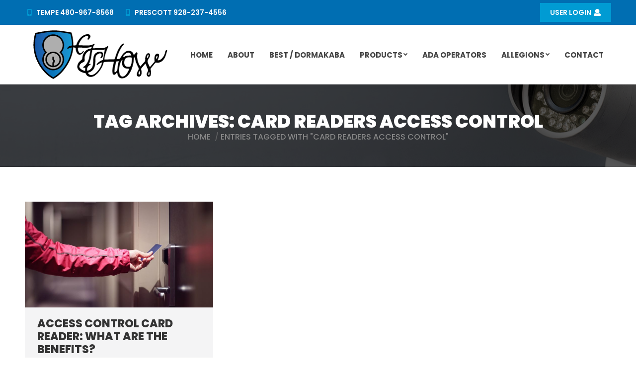

--- FILE ---
content_type: text/html; charset=UTF-8
request_url: https://cishowhardware.com/tag/card-readers-access-control/
body_size: 51538
content:
<!DOCTYPE html>
<!--[if !(IE 6) | !(IE 7) | !(IE 8)  ]><!-->
<html lang="en-US" class="no-js">
<!--<![endif]-->
<head>
	<meta charset="UTF-8" />
		<meta name="viewport" content="width=device-width, initial-scale=1, maximum-scale=1, user-scalable=0">
		<meta name="theme-color" content="#1655a6"/>	<link rel="profile" href="https://gmpg.org/xfn/11" />
	        <script type="text/javascript">
            if (/Android|webOS|iPhone|iPad|iPod|BlackBerry|IEMobile|Opera Mini/i.test(navigator.userAgent)) {
                var originalAddEventListener = EventTarget.prototype.addEventListener,
                    oldWidth = window.innerWidth;

                EventTarget.prototype.addEventListener = function (eventName, eventHandler, useCapture) {
                    if (eventName === "resize") {
                        originalAddEventListener.call(this, eventName, function (event) {
                            if (oldWidth === window.innerWidth) {
                                return;
                            }
                            else if (oldWidth !== window.innerWidth) {
                                oldWidth = window.innerWidth;
                            }
                            if (eventHandler.handleEvent) {
                                eventHandler.handleEvent.call(this, event);
                            }
                            else {
                                eventHandler.call(this, event);
                            };
                        }, useCapture);
                    }
                    else {
                        originalAddEventListener.call(this, eventName, eventHandler, useCapture);
                    };
                };
            };
        </script>
		<meta name='robots' content='index, follow, max-video-preview:-1, max-snippet:-1, max-image-preview:large' />

	<!-- This site is optimized with the Yoast SEO plugin v19.6.1 - https://yoast.com/wordpress/plugins/seo/ -->
	<title>Card Readers Access Control Archives - C&amp;I Show Security Systems, Inc</title>
	<link rel="canonical" href="https://cishowhardware.com/tag/card-readers-access-control/" />
	<meta property="og:locale" content="en_US" />
	<meta property="og:type" content="article" />
	<meta property="og:title" content="Card Readers Access Control Archives - C&amp;I Show Security Systems, Inc" />
	<meta property="og:url" content="https://cishowhardware.com/tag/card-readers-access-control/" />
	<meta property="og:site_name" content="C&amp;I Show Security Systems, Inc" />
	<meta name="twitter:card" content="summary" />
	<script type="application/ld+json" class="yoast-schema-graph">{"@context":"https://schema.org","@graph":[{"@type":"CollectionPage","@id":"https://cishowhardware.com/tag/card-readers-access-control/","url":"https://cishowhardware.com/tag/card-readers-access-control/","name":"Card Readers Access Control Archives - C&amp;I Show Security Systems, Inc","isPartOf":{"@id":"https://cishowhardware.com/#website"},"primaryImageOfPage":{"@id":"https://cishowhardware.com/tag/card-readers-access-control/#primaryimage"},"image":{"@id":"https://cishowhardware.com/tag/card-readers-access-control/#primaryimage"},"thumbnailUrl":"https://cishowhardware.com/wp-content/uploads/2021/07/access-control-card-reader-750x422-1.jpeg","breadcrumb":{"@id":"https://cishowhardware.com/tag/card-readers-access-control/#breadcrumb"},"inLanguage":"en-US"},{"@type":"ImageObject","inLanguage":"en-US","@id":"https://cishowhardware.com/tag/card-readers-access-control/#primaryimage","url":"https://cishowhardware.com/wp-content/uploads/2021/07/access-control-card-reader-750x422-1.jpeg","contentUrl":"https://cishowhardware.com/wp-content/uploads/2021/07/access-control-card-reader-750x422-1.jpeg","width":750,"height":422,"caption":"Access Control System Benefits"},{"@type":"BreadcrumbList","@id":"https://cishowhardware.com/tag/card-readers-access-control/#breadcrumb","itemListElement":[{"@type":"ListItem","position":1,"name":"Home","item":"https://cishowhardware.com/"},{"@type":"ListItem","position":2,"name":"Card Readers Access Control"}]},{"@type":"WebSite","@id":"https://cishowhardware.com/#website","url":"https://cishowhardware.com/","name":"C&amp;I Show Security Systems, Inc","description":"","potentialAction":[{"@type":"SearchAction","target":{"@type":"EntryPoint","urlTemplate":"https://cishowhardware.com/?s={search_term_string}"},"query-input":"required name=search_term_string"}],"inLanguage":"en-US"}]}</script>
	<!-- / Yoast SEO plugin. -->


<link rel='dns-prefetch' href='//maps.googleapis.com' />
<link rel='dns-prefetch' href='//fonts.googleapis.com' />
<link rel="alternate" type="application/rss+xml" title="C&amp;I Show Security Systems, Inc &raquo; Feed" href="https://cishowhardware.com/feed/" />
<link rel="alternate" type="application/rss+xml" title="C&amp;I Show Security Systems, Inc &raquo; Comments Feed" href="https://cishowhardware.com/comments/feed/" />
<link rel="alternate" type="application/rss+xml" title="C&amp;I Show Security Systems, Inc &raquo; Card Readers Access Control Tag Feed" href="https://cishowhardware.com/tag/card-readers-access-control/feed/" />
<script type="text/javascript">
window._wpemojiSettings = {"baseUrl":"https:\/\/s.w.org\/images\/core\/emoji\/14.0.0\/72x72\/","ext":".png","svgUrl":"https:\/\/s.w.org\/images\/core\/emoji\/14.0.0\/svg\/","svgExt":".svg","source":{"concatemoji":"https:\/\/cishowhardware.com\/wp-includes\/js\/wp-emoji-release.min.js?ver=6.2.8"}};
/*! This file is auto-generated */
!function(e,a,t){var n,r,o,i=a.createElement("canvas"),p=i.getContext&&i.getContext("2d");function s(e,t){p.clearRect(0,0,i.width,i.height),p.fillText(e,0,0);e=i.toDataURL();return p.clearRect(0,0,i.width,i.height),p.fillText(t,0,0),e===i.toDataURL()}function c(e){var t=a.createElement("script");t.src=e,t.defer=t.type="text/javascript",a.getElementsByTagName("head")[0].appendChild(t)}for(o=Array("flag","emoji"),t.supports={everything:!0,everythingExceptFlag:!0},r=0;r<o.length;r++)t.supports[o[r]]=function(e){if(p&&p.fillText)switch(p.textBaseline="top",p.font="600 32px Arial",e){case"flag":return s("\ud83c\udff3\ufe0f\u200d\u26a7\ufe0f","\ud83c\udff3\ufe0f\u200b\u26a7\ufe0f")?!1:!s("\ud83c\uddfa\ud83c\uddf3","\ud83c\uddfa\u200b\ud83c\uddf3")&&!s("\ud83c\udff4\udb40\udc67\udb40\udc62\udb40\udc65\udb40\udc6e\udb40\udc67\udb40\udc7f","\ud83c\udff4\u200b\udb40\udc67\u200b\udb40\udc62\u200b\udb40\udc65\u200b\udb40\udc6e\u200b\udb40\udc67\u200b\udb40\udc7f");case"emoji":return!s("\ud83e\udef1\ud83c\udffb\u200d\ud83e\udef2\ud83c\udfff","\ud83e\udef1\ud83c\udffb\u200b\ud83e\udef2\ud83c\udfff")}return!1}(o[r]),t.supports.everything=t.supports.everything&&t.supports[o[r]],"flag"!==o[r]&&(t.supports.everythingExceptFlag=t.supports.everythingExceptFlag&&t.supports[o[r]]);t.supports.everythingExceptFlag=t.supports.everythingExceptFlag&&!t.supports.flag,t.DOMReady=!1,t.readyCallback=function(){t.DOMReady=!0},t.supports.everything||(n=function(){t.readyCallback()},a.addEventListener?(a.addEventListener("DOMContentLoaded",n,!1),e.addEventListener("load",n,!1)):(e.attachEvent("onload",n),a.attachEvent("onreadystatechange",function(){"complete"===a.readyState&&t.readyCallback()})),(e=t.source||{}).concatemoji?c(e.concatemoji):e.wpemoji&&e.twemoji&&(c(e.twemoji),c(e.wpemoji)))}(window,document,window._wpemojiSettings);
</script>
<style type="text/css">
img.wp-smiley,
img.emoji {
	display: inline !important;
	border: none !important;
	box-shadow: none !important;
	height: 1em !important;
	width: 1em !important;
	margin: 0 0.07em !important;
	vertical-align: -0.1em !important;
	background: none !important;
	padding: 0 !important;
}
</style>
	<link rel='stylesheet' id='the7-icomoon-fontawesome-16x16-css' href='https://cishowhardware.com/wp-content/uploads/smile_fonts/icomoon-fontawesome-16x16/icomoon-fontawesome-16x16.css?ver=6.2.8' type='text/css' media='all' />
<link rel='stylesheet' id='tablepress-default-css' href='https://cishowhardware.com/wp-content/plugins/tablepress/css/default.min.css?ver=1.14' type='text/css' media='all' />
<link rel='stylesheet' id='js_composer_front-css' href='https://cishowhardware.com/wp-content/plugins/js_composer/assets/css/js_composer.min.css?ver=6.8.0' type='text/css' media='all' />
<link rel='stylesheet' id='dt-web-fonts-css' href='https://fonts.googleapis.com/css?family=Roboto:400,600,700%7CPoppins:400,400italic,500,600,700,800,900%7CRoboto+Condensed:400,600,700%7COpen+Sans:400,600,700' type='text/css' media='all' />
<link rel='stylesheet' id='dt-main-css' href='https://cishowhardware.com/wp-content/themes/dt-the7/css/main.min.css?ver=10.3.0' type='text/css' media='all' />
<style id='dt-main-inline-css' type='text/css'>
body #load {
  display: block;
  height: 100%;
  overflow: hidden;
  position: fixed;
  width: 100%;
  z-index: 9901;
  opacity: 1;
  visibility: visible;
  transition: all .35s ease-out;
}
.load-wrap {
  width: 100%;
  height: 100%;
  background-position: center center;
  background-repeat: no-repeat;
  text-align: center;
  display: -ms-flexbox;
  display: -ms-flex;
  display: flex;
  -ms-align-items: center;
  -ms-flex-align: center;
  align-items: center;
  -ms-flex-flow: column wrap;
  flex-flow: column wrap;
  -ms-flex-pack: center;
  -ms-justify-content: center;
  justify-content: center;
}
.load-wrap > svg {
  position: absolute;
  top: 50%;
  left: 50%;
  transform: translate(-50%,-50%);
}
#load {
  background: var(--the7-elementor-beautiful-loading-bg,#ffffff);
  --the7-beautiful-spinner-color2: var(--the7-beautiful-spinner-color,#000000);
}

</style>
<link rel='stylesheet' id='the7-font-css' href='https://cishowhardware.com/wp-content/themes/dt-the7/fonts/icomoon-the7-font/icomoon-the7-font.min.css?ver=10.3.0' type='text/css' media='all' />
<link rel='stylesheet' id='the7-awesome-fonts-css' href='https://cishowhardware.com/wp-content/themes/dt-the7/fonts/FontAwesome/css/all.min.css?ver=10.3.0' type='text/css' media='all' />
<link rel='stylesheet' id='the7-custom-scrollbar-css' href='https://cishowhardware.com/wp-content/themes/dt-the7/lib/custom-scrollbar/custom-scrollbar.min.css?ver=10.3.0' type='text/css' media='all' />
<link rel='stylesheet' id='the7-wpbakery-css' href='https://cishowhardware.com/wp-content/themes/dt-the7/css/wpbakery.min.css?ver=10.3.0' type='text/css' media='all' />
<link rel='stylesheet' id='the7-core-css' href='https://cishowhardware.com/wp-content/plugins/dt-the7-core/assets/css/post-type.min.css?ver=2.5.8' type='text/css' media='all' />
<link rel='stylesheet' id='the7-css-vars-css' href='https://cishowhardware.com/wp-content/uploads/the7-css/css-vars.css?ver=f3431f86ad96' type='text/css' media='all' />
<link rel='stylesheet' id='dt-custom-css' href='https://cishowhardware.com/wp-content/uploads/the7-css/custom.css?ver=f3431f86ad96' type='text/css' media='all' />
<link rel='stylesheet' id='dt-media-css' href='https://cishowhardware.com/wp-content/uploads/the7-css/media.css?ver=f3431f86ad96' type='text/css' media='all' />
<link rel='stylesheet' id='the7-mega-menu-css' href='https://cishowhardware.com/wp-content/uploads/the7-css/mega-menu.css?ver=f3431f86ad96' type='text/css' media='all' />
<link rel='stylesheet' id='the7-elements-albums-portfolio-css' href='https://cishowhardware.com/wp-content/uploads/the7-css/the7-elements-albums-portfolio.css?ver=f3431f86ad96' type='text/css' media='all' />
<link rel='stylesheet' id='the7-elements-css' href='https://cishowhardware.com/wp-content/uploads/the7-css/post-type-dynamic.css?ver=f3431f86ad96' type='text/css' media='all' />
<link rel='stylesheet' id='style-css' href='https://cishowhardware.com/wp-content/themes/dt-the7/style.css?ver=10.3.0' type='text/css' media='all' />
<link rel='stylesheet' id='ultimate-vc-addons-style-min-css' href='https://cishowhardware.com/wp-content/plugins/Ultimate_VC_Addons/assets/min-css/ultimate.min.css?ver=3.19.11' type='text/css' media='all' />
<link rel='stylesheet' id='ultimate-vc-addons-icons-css' href='https://cishowhardware.com/wp-content/plugins/Ultimate_VC_Addons/assets/css/icons.css?ver=3.19.11' type='text/css' media='all' />
<link rel='stylesheet' id='ultimate-vc-addons-vidcons-css' href='https://cishowhardware.com/wp-content/plugins/Ultimate_VC_Addons/assets/fonts/vidcons.css?ver=3.19.11' type='text/css' media='all' />
<link rel='stylesheet' id='ultimate-vc-addons-selected-google-fonts-style-css' href='https://fonts.googleapis.com/css?family=Raleway:normal,700|Open+Sans:normal,700&#038;subset=latin-ext,latin,cyrillic,greek-ext,greek,cyrillic-ext,vietnamese' type='text/css' media='all' />
<script type='text/javascript' src='https://cishowhardware.com/wp-includes/js/jquery/jquery.min.js?ver=3.6.4' id='jquery-core-js'></script>
<script type='text/javascript' src='https://cishowhardware.com/wp-includes/js/jquery/jquery-migrate.min.js?ver=3.4.0' id='jquery-migrate-js'></script>
<script type='text/javascript' id='dt-above-fold-js-extra'>
/* <![CDATA[ */
var dtLocal = {"themeUrl":"https:\/\/cishowhardware.com\/wp-content\/themes\/dt-the7","passText":"To view this protected post, enter the password below:","moreButtonText":{"loading":"Loading...","loadMore":"Load more"},"postID":"7153","ajaxurl":"https:\/\/cishowhardware.com\/wp-admin\/admin-ajax.php","REST":{"baseUrl":"https:\/\/cishowhardware.com\/wp-json\/the7\/v1","endpoints":{"sendMail":"\/send-mail"}},"contactMessages":{"required":"One or more fields have an error. Please check and try again.","terms":"Please accept the privacy policy.","fillTheCaptchaError":"Please, fill the captcha."},"captchaSiteKey":"","ajaxNonce":"01ace6eebb","pageData":{"type":"archive","template":"archive","layout":"masonry"},"themeSettings":{"smoothScroll":"off","lazyLoading":false,"accentColor":{"mode":"gradient","color":"#1655a6"},"desktopHeader":{"height":120},"ToggleCaptionEnabled":"disabled","ToggleCaption":"Navigation","floatingHeader":{"showAfter":160,"showMenu":true,"height":120,"logo":{"showLogo":true,"html":"<img class=\" preload-me\" src=\"https:\/\/cishowhardware.com\/wp-content\/uploads\/2022\/02\/ci-show-logo-300px.png\" srcset=\"https:\/\/cishowhardware.com\/wp-content\/uploads\/2022\/02\/ci-show-logo-300px.png 300w, https:\/\/cishowhardware.com\/wp-content\/uploads\/2022\/02\/ci-show-logo-600px.png 600w\" width=\"300\" height=\"102\"   sizes=\"300px\" alt=\"C&amp;I Show Security Systems, Inc\" \/>","url":"https:\/\/cishowhardware.com\/"}},"topLine":{"floatingTopLine":{"logo":{"showLogo":false,"html":""}}},"mobileHeader":{"firstSwitchPoint":1130,"secondSwitchPoint":778,"firstSwitchPointHeight":70,"secondSwitchPointHeight":70,"mobileToggleCaptionEnabled":"disabled","mobileToggleCaption":"Menu"},"stickyMobileHeaderFirstSwitch":{"logo":{"html":"<img class=\" preload-me\" src=\"https:\/\/cishowhardware.com\/wp-content\/uploads\/2022\/02\/ci-show-logo-300px.png\" srcset=\"https:\/\/cishowhardware.com\/wp-content\/uploads\/2022\/02\/ci-show-logo-300px.png 300w, https:\/\/cishowhardware.com\/wp-content\/uploads\/2022\/02\/ci-show-logo-600px.png 600w\" width=\"300\" height=\"102\"   sizes=\"300px\" alt=\"C&amp;I Show Security Systems, Inc\" \/>"}},"stickyMobileHeaderSecondSwitch":{"logo":{"html":"<img class=\" preload-me\" src=\"https:\/\/cishowhardware.com\/wp-content\/uploads\/2022\/02\/ci-show-logo-300px.png\" srcset=\"https:\/\/cishowhardware.com\/wp-content\/uploads\/2022\/02\/ci-show-logo-300px.png 300w, https:\/\/cishowhardware.com\/wp-content\/uploads\/2022\/02\/ci-show-logo-600px.png 600w\" width=\"300\" height=\"102\"   sizes=\"300px\" alt=\"C&amp;I Show Security Systems, Inc\" \/>"}},"content":{"textColor":"#8b8d94","headerColor":"#333333"},"sidebar":{"switchPoint":990},"boxedWidth":"1280px","stripes":{"stripe1":{"textColor":"#4d4f51","headerColor":"#4d4f51"},"stripe2":{"textColor":"#ffffff","headerColor":"#ffffff"},"stripe3":{"textColor":"#ffffff","headerColor":"#ffffff"}}},"VCMobileScreenWidth":"778"};
var dtShare = {"shareButtonText":{"facebook":"Share on Facebook","twitter":"Tweet","pinterest":"Pin it","linkedin":"Share on Linkedin","whatsapp":"Share on Whatsapp"},"overlayOpacity":"85"};
/* ]]> */
</script>
<script type='text/javascript' src='https://cishowhardware.com/wp-content/themes/dt-the7/js/above-the-fold.min.js?ver=10.3.0' id='dt-above-fold-js'></script>
<script type='text/javascript' src='https://cishowhardware.com/wp-content/plugins/Ultimate_VC_Addons/assets/min-js/modernizr-custom.min.js?ver=3.19.11' id='ultimate-vc-addons-modernizr-js'></script>
<script type='text/javascript' src='https://cishowhardware.com/wp-content/plugins/Ultimate_VC_Addons/assets/min-js/jquery-ui.min.js?ver=3.19.11' id='jquery_ui-js'></script>
<script type='text/javascript' src='https://maps.googleapis.com/maps/api/js' id='ultimate-vc-addons-googleapis-js'></script>
<script type='text/javascript' src='https://cishowhardware.com/wp-includes/js/jquery/ui/core.min.js?ver=1.13.2' id='jquery-ui-core-js'></script>
<script type='text/javascript' src='https://cishowhardware.com/wp-includes/js/jquery/ui/mouse.min.js?ver=1.13.2' id='jquery-ui-mouse-js'></script>
<script type='text/javascript' src='https://cishowhardware.com/wp-includes/js/jquery/ui/slider.min.js?ver=1.13.2' id='jquery-ui-slider-js'></script>
<script type='text/javascript' src='https://cishowhardware.com/wp-content/plugins/Ultimate_VC_Addons/assets/min-js/jquery-ui-labeledslider.min.js?ver=3.19.11' id='ultimate-vc-addons_range_tick-js'></script>
<script type='text/javascript' src='https://cishowhardware.com/wp-content/plugins/Ultimate_VC_Addons/assets/min-js/ultimate.min.js?ver=3.19.11' id='ultimate-vc-addons-script-js'></script>
<script type='text/javascript' src='https://cishowhardware.com/wp-content/plugins/Ultimate_VC_Addons/assets/min-js/modal-all.min.js?ver=3.19.11' id='ultimate-vc-addons-modal-all-js'></script>
<script type='text/javascript' src='https://cishowhardware.com/wp-content/plugins/Ultimate_VC_Addons/assets/min-js/jparallax.min.js?ver=3.19.11' id='ultimate-vc-addons-jquery.shake-js'></script>
<script type='text/javascript' src='https://cishowhardware.com/wp-content/plugins/Ultimate_VC_Addons/assets/min-js/vhparallax.min.js?ver=3.19.11' id='ultimate-vc-addons-jquery.vhparallax-js'></script>
<script type='text/javascript' src='https://cishowhardware.com/wp-content/plugins/Ultimate_VC_Addons/assets/min-js/ultimate_bg.min.js?ver=3.19.11' id='ultimate-vc-addons-row-bg-js'></script>
<script type='text/javascript' src='https://cishowhardware.com/wp-content/plugins/Ultimate_VC_Addons/assets/min-js/mb-YTPlayer.min.js?ver=3.19.11' id='ultimate-vc-addons-jquery.ytplayer-js'></script>
<link rel="https://api.w.org/" href="https://cishowhardware.com/wp-json/" /><link rel="alternate" type="application/json" href="https://cishowhardware.com/wp-json/wp/v2/tags/54" /><link rel="EditURI" type="application/rsd+xml" title="RSD" href="https://cishowhardware.com/xmlrpc.php?rsd" />
<link rel="wlwmanifest" type="application/wlwmanifest+xml" href="https://cishowhardware.com/wp-includes/wlwmanifest.xml" />
<meta name="generator" content="WordPress 6.2.8" />
<meta name="generator" content="Powered by WPBakery Page Builder - drag and drop page builder for WordPress."/>
<meta name="generator" content="Powered by Slider Revolution 6.5.12 - responsive, Mobile-Friendly Slider Plugin for WordPress with comfortable drag and drop interface." />
<!-- Global site tag (gtag.js) - Google Analytics -->
<script async src="https://www.googletagmanager.com/gtag/js?id=UA-20707204-43"></script>
<script>
  window.dataLayer = window.dataLayer || [];
  function gtag(){dataLayer.push(arguments);}
  gtag('js', new Date());

  gtag('config', 'UA-20707204-43');
</script><script type="text/javascript" id="the7-loader-script">
document.addEventListener("DOMContentLoaded", function(event) {
	var load = document.getElementById("load");
	if(!load.classList.contains('loader-removed')){
		var removeLoading = setTimeout(function() {
			load.className += " loader-removed";
		}, 300);
	}
});
</script>
		<link rel="icon" href="https://cishowhardware.com/wp-content/uploads/2022/02/ci-show-new-favicon-300px-150x150.png" sizes="32x32" />
<link rel="icon" href="https://cishowhardware.com/wp-content/uploads/2022/02/ci-show-new-favicon-300px.png" sizes="192x192" />
<link rel="apple-touch-icon" href="https://cishowhardware.com/wp-content/uploads/2022/02/ci-show-new-favicon-300px.png" />
<meta name="msapplication-TileImage" content="https://cishowhardware.com/wp-content/uploads/2022/02/ci-show-new-favicon-300px.png" />
<script>function setREVStartSize(e){
			//window.requestAnimationFrame(function() {
				window.RSIW = window.RSIW===undefined ? window.innerWidth : window.RSIW;
				window.RSIH = window.RSIH===undefined ? window.innerHeight : window.RSIH;
				try {
					var pw = document.getElementById(e.c).parentNode.offsetWidth,
						newh;
					pw = pw===0 || isNaN(pw) ? window.RSIW : pw;
					e.tabw = e.tabw===undefined ? 0 : parseInt(e.tabw);
					e.thumbw = e.thumbw===undefined ? 0 : parseInt(e.thumbw);
					e.tabh = e.tabh===undefined ? 0 : parseInt(e.tabh);
					e.thumbh = e.thumbh===undefined ? 0 : parseInt(e.thumbh);
					e.tabhide = e.tabhide===undefined ? 0 : parseInt(e.tabhide);
					e.thumbhide = e.thumbhide===undefined ? 0 : parseInt(e.thumbhide);
					e.mh = e.mh===undefined || e.mh=="" || e.mh==="auto" ? 0 : parseInt(e.mh,0);
					if(e.layout==="fullscreen" || e.l==="fullscreen")
						newh = Math.max(e.mh,window.RSIH);
					else{
						e.gw = Array.isArray(e.gw) ? e.gw : [e.gw];
						for (var i in e.rl) if (e.gw[i]===undefined || e.gw[i]===0) e.gw[i] = e.gw[i-1];
						e.gh = e.el===undefined || e.el==="" || (Array.isArray(e.el) && e.el.length==0)? e.gh : e.el;
						e.gh = Array.isArray(e.gh) ? e.gh : [e.gh];
						for (var i in e.rl) if (e.gh[i]===undefined || e.gh[i]===0) e.gh[i] = e.gh[i-1];
											
						var nl = new Array(e.rl.length),
							ix = 0,
							sl;
						e.tabw = e.tabhide>=pw ? 0 : e.tabw;
						e.thumbw = e.thumbhide>=pw ? 0 : e.thumbw;
						e.tabh = e.tabhide>=pw ? 0 : e.tabh;
						e.thumbh = e.thumbhide>=pw ? 0 : e.thumbh;
						for (var i in e.rl) nl[i] = e.rl[i]<window.RSIW ? 0 : e.rl[i];
						sl = nl[0];
						for (var i in nl) if (sl>nl[i] && nl[i]>0) { sl = nl[i]; ix=i;}
						var m = pw>(e.gw[ix]+e.tabw+e.thumbw) ? 1 : (pw-(e.tabw+e.thumbw)) / (e.gw[ix]);
						newh =  (e.gh[ix] * m) + (e.tabh + e.thumbh);
					}
					var el = document.getElementById(e.c);
					if (el!==null && el) el.style.height = newh+"px";
					el = document.getElementById(e.c+"_wrapper");
					if (el!==null && el) {
						el.style.height = newh+"px";
						el.style.display = "block";
					}
				} catch(e){
					console.log("Failure at Presize of Slider:" + e)
				}
			//});
		  };</script>
		<style type="text/css" id="wp-custom-css">
			#custom-effect:hover {
    transform: scale(1.05) !important;
    transition: transform 0.1s ease !important;
    cursor: hand !important;
}		</style>
		<noscript><style> .wpb_animate_when_almost_visible { opacity: 1; }</style></noscript></head>
<body id="the7-body" class="archive tag tag-card-readers-access-control tag-54 wp-embed-responsive the7-core-ver-2.5.8 layout-masonry description-under-image dt-responsive-on right-mobile-menu-close-icon ouside-menu-close-icon mobile-hamburger-close-bg-enable mobile-hamburger-close-bg-hover-enable  fade-medium-mobile-menu-close-icon fade-small-menu-close-icon accent-gradient srcset-enabled btn-flat custom-btn-color custom-btn-hover-color phantom-sticky phantom-shadow-decoration phantom-main-logo-on sticky-mobile-header top-header first-switch-logo-left first-switch-menu-right second-switch-logo-left second-switch-menu-right right-mobile-menu layzr-loading-on popup-message-style dt-fa-compatibility the7-ver-10.3.0 wpb-js-composer js-comp-ver-6.8.0 vc_responsive">

<!-- The7 10.3.0 -->
<div id="load" class="ring-loader">
	<div class="load-wrap">
<style type="text/css">
    .the7-spinner {
        width: 72px;
        height: 72px;
        position: relative;
    }
    .the7-spinner > div {
        border-radius: 50%;
        width: 9px;
        left: 0;
        box-sizing: border-box;
        display: block;
        position: absolute;
        border: 9px solid #fff;
        width: 72px;
        height: 72px;
    }
    .the7-spinner-ring-bg{
        opacity: 0.25;
    }
    div.the7-spinner-ring {
        animation: spinner-animation 0.8s cubic-bezier(1, 1, 1, 1) infinite;
        border-color:var(--the7-beautiful-spinner-color2) transparent transparent transparent;
    }

    @keyframes spinner-animation{
        from{
            transform: rotate(0deg);
        }
        to {
            transform: rotate(360deg);
        }
    }
</style>

<div class="the7-spinner">
    <div class="the7-spinner-ring-bg"></div>
    <div class="the7-spinner-ring"></div>
</div></div>
</div>
<div id="page" >
	<a class="skip-link screen-reader-text" href="#content">Skip to content</a>

<div class="masthead inline-header right widgets full-height surround shadow-decoration shadow-mobile-header-decoration medium-mobile-menu-icon mobile-menu-icon-bg-on mobile-menu-icon-hover-bg-on dt-parent-menu-clickable show-sub-menu-on-hover show-mobile-logo"  role="banner">

	<div class="top-bar top-bar-line-hide">
	<div class="top-bar-bg" ></div>
	<div class="left-widgets mini-widgets"><a href="tel:+14809678568" class="mini-contacts multipurpose_1 show-on-desktop near-logo-first-switch in-menu-second-switch"><i class="fa-fw icomoon-the7-font-the7-phone-01"></i>TEMPE 480-967-8568</a><a href="tel:+19282374556" class="mini-contacts multipurpose_2 show-on-desktop near-logo-first-switch in-menu-second-switch"><i class="fa-fw icomoon-the7-font-the7-phone-01"></i>PRESCOTT 928-237-4556</a></div><div class="right-widgets mini-widgets"><a href="https://cishowhardware.com/user-sign-in.htm" class="microwidget-btn mini-button header-elements-button-2 show-on-desktop near-logo-first-switch in-menu-second-switch microwidget-btn-bg-on microwidget-btn-hover-bg-on disable-animation-bg border-off hover-border-off btn-icon-align-right" ><span>USER LOGIN</span><i class="icomoon-fontawesome-16x16-user"></i></a></div></div>

	<header class="header-bar">

		<div class="branding">
	<div id="site-title" class="assistive-text">C&amp;I Show Security Systems, Inc</div>
	<div id="site-description" class="assistive-text"></div>
	<a class="same-logo" href="https://cishowhardware.com/"><img class=" preload-me" src="https://cishowhardware.com/wp-content/uploads/2022/02/ci-show-logo-300px.png" srcset="https://cishowhardware.com/wp-content/uploads/2022/02/ci-show-logo-300px.png 300w, https://cishowhardware.com/wp-content/uploads/2022/02/ci-show-logo-600px.png 600w" width="300" height="102"   sizes="300px" alt="C&amp;I Show Security Systems, Inc" /><img class="mobile-logo preload-me" src="https://cishowhardware.com/wp-content/uploads/2022/02/ci-show-logo-300px.png" srcset="https://cishowhardware.com/wp-content/uploads/2022/02/ci-show-logo-300px.png 300w, https://cishowhardware.com/wp-content/uploads/2022/02/ci-show-logo-600px.png 600w" width="300" height="102"   sizes="300px" alt="C&amp;I Show Security Systems, Inc" /></a></div>

		<ul id="primary-menu" class="main-nav bg-outline-decoration hover-bg-decoration active-bg-decoration level-arrows-on outside-item-remove-margin" role="menubar"><li class="menu-item menu-item-type-post_type menu-item-object-page menu-item-home menu-item-2271 first depth-0" role="presentation"><a href='https://cishowhardware.com/' data-level='1' role="menuitem"><span class="menu-item-text"><span class="menu-text">Home</span></span></a></li> <li class="menu-item menu-item-type-post_type menu-item-object-page menu-item-2483 depth-0" role="presentation"><a href='https://cishowhardware.com/about-us.htm' data-level='1' role="menuitem"><span class="menu-item-text"><span class="menu-text">About</span></span></a></li> <li class="menu-item menu-item-type-post_type menu-item-object-page menu-item-2567 depth-0" role="presentation"><a href='https://cishowhardware.com/best-stanley-phoenix.htm' data-level='1' role="menuitem"><span class="menu-item-text"><span class="menu-text">Best / DormaKaba</span></span></a></li> <li class="menu-item menu-item-type-post_type menu-item-object-page menu-item-has-children menu-item-3106 has-children depth-0" role="presentation"><a href='https://cishowhardware.com/commercial-products.htm' data-level='1' role="menuitem"><span class="menu-item-text"><span class="menu-text">Products</span></span></a><ul class="sub-nav hover-style-bg" role="menubar"><li class="menu-item menu-item-type-post_type menu-item-object-page menu-item-3126 first depth-1" role="presentation"><a href='https://cishowhardware.com/interchangeable-core-phoenix.htm' data-level='2' role="menuitem"><span class="menu-item-text"><span class="menu-text">Interchangeable Cores</span></span></a></li> <li class="menu-item menu-item-type-post_type menu-item-object-page menu-item-2934 depth-1" role="presentation"><a href='https://cishowhardware.com/commercial-keying-arizona.htm' data-level='2' role="menuitem"><span class="menu-item-text"><span class="menu-text">Schlage Keying</span></span></a></li> <li class="menu-item menu-item-type-post_type menu-item-object-page menu-item-3173 depth-1" role="presentation"><a href='https://cishowhardware.com/commercial-integrated-security-tempe.htm' data-level='2' role="menuitem"><span class="menu-item-text"><span class="menu-text">Integrated Security</span></span></a></li> <li class="menu-item menu-item-type-post_type menu-item-object-page menu-item-3215 depth-1" role="presentation"><a href='https://cishowhardware.com/arizona-commercial-doors-hardware.htm' data-level='2' role="menuitem"><span class="menu-item-text"><span class="menu-text">Doors &#038; Hardware</span></span></a></li> <li class="menu-item menu-item-type-post_type menu-item-object-page menu-item-2952 depth-1" role="presentation"><a href='https://cishowhardware.com/gsa-contract-holder-tempe.htm' data-level='2' role="menuitem"><span class="menu-item-text"><span class="menu-text">GSA Contract Holder</span></span></a></li> <li class="menu-item menu-item-type-post_type menu-item-object-page menu-item-2969 depth-1" role="presentation"><a href='https://cishowhardware.com/photo-gallery.htm' data-level='2' role="menuitem"><span class="menu-item-text"><span class="menu-text">Photo  Gallery</span></span></a></li> </ul></li> <li class="menu-item menu-item-type-post_type menu-item-object-page menu-item-3031 depth-0" role="presentation"><a href='https://cishowhardware.com/phoenix-commercial-ada-power-operations.htm' data-level='1' role="menuitem"><span class="menu-item-text"><span class="menu-text">ADA Operators</span></span></a></li> <li class="menu-item menu-item-type-post_type menu-item-object-page menu-item-has-children menu-item-2715 has-children depth-0" role="presentation"><a href='https://cishowhardware.com/our-commercial-products.htm' data-level='1' role="menuitem"><span class="menu-item-text"><span class="menu-text">Allegions</span></span></a><ul class="sub-nav hover-style-bg" role="menubar"><li class="menu-item menu-item-type-post_type menu-item-object-page menu-item-2714 first depth-1" role="presentation"><a href='https://cishowhardware.com/von-duprin.htm' data-level='2' role="menuitem"><span class="menu-item-text"><span class="menu-text">Von Duprin Products</span></span></a></li> <li class="menu-item menu-item-type-post_type menu-item-object-page menu-item-2713 depth-1" role="presentation"><a href='https://cishowhardware.com/lcn.htm' data-level='2' role="menuitem"><span class="menu-item-text"><span class="menu-text">LCN Products</span></span></a></li> <li class="menu-item menu-item-type-post_type menu-item-object-page menu-item-2712 depth-1" role="presentation"><a href='https://cishowhardware.com/falcon.htm' data-level='2' role="menuitem"><span class="menu-item-text"><span class="menu-text">Falcon Products</span></span></a></li> <li class="menu-item menu-item-type-post_type menu-item-object-page menu-item-2711 depth-1" role="presentation"><a href='https://cishowhardware.com/glynn-johnson.htm' data-level='2' role="menuitem"><span class="menu-item-text"><span class="menu-text">Glynn-Johnson Products</span></span></a></li> <li class="menu-item menu-item-type-post_type menu-item-object-page menu-item-2709 depth-1" role="presentation"><a href='https://cishowhardware.com/schlage.htm' data-level='2' role="menuitem"><span class="menu-item-text"><span class="menu-text">Schlage Products</span></span></a></li> <li class="menu-item menu-item-type-post_type menu-item-object-page menu-item-2710 depth-1" role="presentation"><a href='https://cishowhardware.com/steelcraft.htm' data-level='2' role="menuitem"><span class="menu-item-text"><span class="menu-text">Steelcraft Products</span></span></a></li> </ul></li> <li class="menu-item menu-item-type-post_type menu-item-object-page menu-item-3270 last depth-0" role="presentation"><a href='https://cishowhardware.com/contact.htm' data-level='1' role="menuitem"><span class="menu-item-text"><span class="menu-text">Contact</span></span></a></li> </ul>
		
	</header>

</div>
<div class="dt-mobile-header mobile-menu-show-divider">
	<div class="dt-close-mobile-menu-icon"><div class="close-line-wrap"><span class="close-line"></span><span class="close-line"></span><span class="close-line"></span></div></div>	<ul id="mobile-menu" class="mobile-main-nav" role="menubar">
		<li class="menu-item menu-item-type-post_type menu-item-object-page menu-item-home menu-item-2271 first depth-0" role="presentation"><a href='https://cishowhardware.com/' data-level='1' role="menuitem"><span class="menu-item-text"><span class="menu-text">Home</span></span></a></li> <li class="menu-item menu-item-type-post_type menu-item-object-page menu-item-2483 depth-0" role="presentation"><a href='https://cishowhardware.com/about-us.htm' data-level='1' role="menuitem"><span class="menu-item-text"><span class="menu-text">About</span></span></a></li> <li class="menu-item menu-item-type-post_type menu-item-object-page menu-item-2567 depth-0" role="presentation"><a href='https://cishowhardware.com/best-stanley-phoenix.htm' data-level='1' role="menuitem"><span class="menu-item-text"><span class="menu-text">Best / DormaKaba</span></span></a></li> <li class="menu-item menu-item-type-post_type menu-item-object-page menu-item-has-children menu-item-3106 has-children depth-0" role="presentation"><a href='https://cishowhardware.com/commercial-products.htm' data-level='1' role="menuitem"><span class="menu-item-text"><span class="menu-text">Products</span></span></a><ul class="sub-nav hover-style-bg" role="menubar"><li class="menu-item menu-item-type-post_type menu-item-object-page menu-item-3126 first depth-1" role="presentation"><a href='https://cishowhardware.com/interchangeable-core-phoenix.htm' data-level='2' role="menuitem"><span class="menu-item-text"><span class="menu-text">Interchangeable Cores</span></span></a></li> <li class="menu-item menu-item-type-post_type menu-item-object-page menu-item-2934 depth-1" role="presentation"><a href='https://cishowhardware.com/commercial-keying-arizona.htm' data-level='2' role="menuitem"><span class="menu-item-text"><span class="menu-text">Schlage Keying</span></span></a></li> <li class="menu-item menu-item-type-post_type menu-item-object-page menu-item-3173 depth-1" role="presentation"><a href='https://cishowhardware.com/commercial-integrated-security-tempe.htm' data-level='2' role="menuitem"><span class="menu-item-text"><span class="menu-text">Integrated Security</span></span></a></li> <li class="menu-item menu-item-type-post_type menu-item-object-page menu-item-3215 depth-1" role="presentation"><a href='https://cishowhardware.com/arizona-commercial-doors-hardware.htm' data-level='2' role="menuitem"><span class="menu-item-text"><span class="menu-text">Doors &#038; Hardware</span></span></a></li> <li class="menu-item menu-item-type-post_type menu-item-object-page menu-item-2952 depth-1" role="presentation"><a href='https://cishowhardware.com/gsa-contract-holder-tempe.htm' data-level='2' role="menuitem"><span class="menu-item-text"><span class="menu-text">GSA Contract Holder</span></span></a></li> <li class="menu-item menu-item-type-post_type menu-item-object-page menu-item-2969 depth-1" role="presentation"><a href='https://cishowhardware.com/photo-gallery.htm' data-level='2' role="menuitem"><span class="menu-item-text"><span class="menu-text">Photo  Gallery</span></span></a></li> </ul></li> <li class="menu-item menu-item-type-post_type menu-item-object-page menu-item-3031 depth-0" role="presentation"><a href='https://cishowhardware.com/phoenix-commercial-ada-power-operations.htm' data-level='1' role="menuitem"><span class="menu-item-text"><span class="menu-text">ADA Operators</span></span></a></li> <li class="menu-item menu-item-type-post_type menu-item-object-page menu-item-has-children menu-item-2715 has-children depth-0" role="presentation"><a href='https://cishowhardware.com/our-commercial-products.htm' data-level='1' role="menuitem"><span class="menu-item-text"><span class="menu-text">Allegions</span></span></a><ul class="sub-nav hover-style-bg" role="menubar"><li class="menu-item menu-item-type-post_type menu-item-object-page menu-item-2714 first depth-1" role="presentation"><a href='https://cishowhardware.com/von-duprin.htm' data-level='2' role="menuitem"><span class="menu-item-text"><span class="menu-text">Von Duprin Products</span></span></a></li> <li class="menu-item menu-item-type-post_type menu-item-object-page menu-item-2713 depth-1" role="presentation"><a href='https://cishowhardware.com/lcn.htm' data-level='2' role="menuitem"><span class="menu-item-text"><span class="menu-text">LCN Products</span></span></a></li> <li class="menu-item menu-item-type-post_type menu-item-object-page menu-item-2712 depth-1" role="presentation"><a href='https://cishowhardware.com/falcon.htm' data-level='2' role="menuitem"><span class="menu-item-text"><span class="menu-text">Falcon Products</span></span></a></li> <li class="menu-item menu-item-type-post_type menu-item-object-page menu-item-2711 depth-1" role="presentation"><a href='https://cishowhardware.com/glynn-johnson.htm' data-level='2' role="menuitem"><span class="menu-item-text"><span class="menu-text">Glynn-Johnson Products</span></span></a></li> <li class="menu-item menu-item-type-post_type menu-item-object-page menu-item-2709 depth-1" role="presentation"><a href='https://cishowhardware.com/schlage.htm' data-level='2' role="menuitem"><span class="menu-item-text"><span class="menu-text">Schlage Products</span></span></a></li> <li class="menu-item menu-item-type-post_type menu-item-object-page menu-item-2710 depth-1" role="presentation"><a href='https://cishowhardware.com/steelcraft.htm' data-level='2' role="menuitem"><span class="menu-item-text"><span class="menu-text">Steelcraft Products</span></span></a></li> </ul></li> <li class="menu-item menu-item-type-post_type menu-item-object-page menu-item-3270 last depth-0" role="presentation"><a href='https://cishowhardware.com/contact.htm' data-level='1' role="menuitem"><span class="menu-item-text"><span class="menu-text">Contact</span></span></a></li> 	</ul>
	<div class='mobile-mini-widgets-in-menu'></div>
</div>

		<div class="page-title title-center solid-bg page-title-responsive-enabled bg-img-enabled overlay-bg">
			<div class="wf-wrap">

				<div class="page-title-head hgroup"><h1 >Tag Archives: <span>Card Readers Access Control</span></h1></div><div class="page-title-breadcrumbs"><div class="assistive-text">You are here:</div><ol class="breadcrumbs text-small" itemscope itemtype="https://schema.org/BreadcrumbList"><li itemprop="itemListElement" itemscope itemtype="https://schema.org/ListItem"><a itemprop="item" href="https://cishowhardware.com/" title=""><span itemprop="name">Home</span></a><meta itemprop="position" content="1" /></li><li class="current" itemprop="itemListElement" itemscope itemtype="https://schema.org/ListItem"><span itemprop="name">Entries tagged with "Card Readers Access Control"</span><meta itemprop="position" content="2" /></li></ol></div>			</div>
		</div>

		

<div id="main" class="sidebar-none sidebar-divider-off">

	
	<div class="main-gradient"></div>
	<div class="wf-wrap">
	<div class="wf-container-main">

	

	<!-- Content -->
	<div id="content" class="content" role="main">

		<div class="wf-container loading-effect-fade-in iso-container bg-under-post description-under-image content-align-left" data-padding="10px" data-cur-page="1" data-width="320px" data-columns="3">
<div class="wf-cell iso-item" data-post-id="7153" data-date="2021-07-13T17:47:15+00:00" data-name="Access Control Card Reader: What Are The Benefits?">
	<article class="post post-7153 type-post status-publish format-standard has-post-thumbnail hentry category-access-control tag-access-control-card-readers tag-access-control-systems tag-card-readers-access-control tag-what-is-access-control tag-wireless-access-control-card-reader category-19 bg-on fullwidth-img description-off">

		
			<div class="blog-media wf-td">

				<p><a href="https://cishowhardware.com/access-control-card-reader-benefits/" class="alignnone rollover layzr-bg" ><img class="preload-me iso-lazy-load" src="data:image/svg+xml,%3Csvg%20xmlns%3D&#39;http%3A%2F%2Fwww.w3.org%2F2000%2Fsvg&#39;%20viewBox%3D&#39;0%200%20650%20366&#39;%2F%3E" data-src="https://cishowhardware.com/wp-content/uploads/2021/07/access-control-card-reader-750x422-1-650x366.jpeg" data-srcset="https://cishowhardware.com/wp-content/uploads/2021/07/access-control-card-reader-750x422-1-650x366.jpeg 650w, https://cishowhardware.com/wp-content/uploads/2021/07/access-control-card-reader-750x422-1.jpeg 749w" alt="Access Control System Benefits" title="Access Control System Benefits" width="650" height="366"  /></a></p>
			</div>

		
		<div class="blog-content wf-td">
			<h3 class="entry-title"><a href="https://cishowhardware.com/access-control-card-reader-benefits/" title="Access Control Card Reader: What Are The Benefits?" rel="bookmark">Access Control Card Reader: What Are The Benefits?</a></h3>

			<div class="entry-meta"><span class="category-link"><a href="https://cishowhardware.com/category/access-control/" >Access Control</a></span><a class="author vcard" href="https://cishowhardware.com/author/webtechs/" title="View all posts by admin" rel="author">By <span class="fn">admin</span></a><a href="https://cishowhardware.com/2021/07/13/" title="5:47 pm" class="data-link" rel="bookmark"><time class="entry-date updated" datetime="2021-07-13T17:47:15+00:00">July 13, 2021</time></a></div><p>If you are searching for &#8220;access control card reader&#8221;, this article will highlight the reasons why so many are choosing this form of access for the workplace. Benefits Of Access Control Card Readers Access control card readers are the most cost-effective option out there for individuals managing jobsites. Here is a look at four of&hellip;</p>

		</div>

	</article>

</div></div>
	</div><!-- #content -->

	

			</div><!-- .wf-container -->
		</div><!-- .wf-wrap -->

	
	</div><!-- #main -->

	

	
	<!-- !Footer -->
	<footer id="footer" class="footer solid-bg">

		
			<div class="wf-wrap">
				<div class="wf-container-footer">
					<div class="wf-container">
						<section id="sow-editor-2" class="widget widget_sow-editor wf-cell wf-1-4"><div
			
			class="so-widget-sow-editor so-widget-sow-editor-base"
			
		>
<div class="siteorigin-widget-tinymce textwidget">
	<p style="text-align: center; color: #009bd3; font-size: 24px; font-weight: bold;">TEMPE LOCATION</p>
<p style="text-align: center; margin-top: 20px; font-size: 16px;"><strong>1209 N. STADEM DR.<br />
TEMPE, ARIZONA 85288</strong></p>
<p style="text-align: center;"><span style="color: #aaaaaa;">OFFICE: 480-967-8568</span><br />
<span style="color: #aaaaaa;">FAX: 1-480-967-8990</span><br />
<span style="color: #aaaaaa;">TOLL FREE: 1-800-678-8568</span></p>
</div>
</div></section><section id="sow-editor-4" class="widget widget_sow-editor wf-cell wf-1-4"><div
			
			class="so-widget-sow-editor so-widget-sow-editor-base"
			
		>
<div class="siteorigin-widget-tinymce textwidget">
	<p style="text-align: center; color: #009bd3; font-size: 24px; font-weight: bold;">PRESCOTT LOCATION</p>
<p style="text-align: center; margin-top: 20px; font-size: 16px;"><strong>3240 TOWER RD.<br />
PRESCOTT, ARIZONA 86305</strong></p>
<p style="text-align: center;"><span style="color: #aaaaaa;">OFFICE: 1-928-237-4556</span><br />
<span style="color: #aaaaaa;">FAX: 1-928-237-4564</span><br />
<span style="color: #aaaaaa;">TOLL FREE: 1-800-678-8568</span></p>
</div>
</div></section><section id="sow-editor-3" class="widget widget_sow-editor wf-cell wf-1-4"><div
			
			class="so-widget-sow-editor so-widget-sow-editor-base"
			
		>
<div class="siteorigin-widget-tinymce textwidget">
	<p style="text-align: center; color: #009bd3; font-size: 24px; font-weight: bold;">AFFILIATES / REVIEWS</p>
<p><a href="https://www.isnetworld.com/en/" target="_blank" rel="noopener"><img decoding="async" loading="lazy" id="custom-effect" class="aligncenter wp-image-2352" src="https://cishowhardware.com/wp-content/uploads/2022/02/isn-network-logo-500px.png" alt="" width="250" height="68" srcset="https://cishowhardware.com/wp-content/uploads/2022/02/isn-network-logo-500px.png 500w, https://cishowhardware.com/wp-content/uploads/2022/02/isn-network-logo-500px-300x82.png 300w" sizes="(max-width: 250px) 100vw, 250px" /></a></p>
<p><a href="https://www.google.com/search?q=ci+show+hardware+az+google+reviews&amp;oq=ci+show+hardware+az+google+reviews&amp;aqs=chrome..69i57.15233j1j7&amp;sourceid=chrome&amp;ie=UTF-8#lrd=0x872b090f75c250af:0xc0de85ebaaaf3203,1,,," target="_blank" rel="noopener"><img decoding="async" loading="lazy" id="custom-effect" class="wp-image-2360 aligncenter" src="https://cishowhardware.com/wp-content/uploads/2022/02/google-logo.png" alt="" width="250" height="68" /></a></p>
</div>
</div></section><section id="sow-editor-5" class="widget widget_sow-editor wf-cell wf-1-4"><div
			
			class="so-widget-sow-editor so-widget-sow-editor-base"
			
		>
<div class="siteorigin-widget-tinymce textwidget">
	<p style="text-align: center; color: #009bd3; font-size: 24px; font-weight: bold;">CERTIFICATIONS</p>
<p style="text-align: center; margin-top: 20px; font-size: 16px;"><strong>AZ STATE CONTRACT<br />
#CTR074544 (2025)</strong></p>
<p style="text-align: center; margin-top: 20px; font-size: 16px;"><strong>1GPA PROCUREMENT CONTRACT<br />
#25-08PV-01 (2025)</strong></p>
</div>
</div></section>					</div><!-- .wf-container -->
				</div><!-- .wf-container-footer -->
			</div><!-- .wf-wrap -->

			
<!-- !Bottom-bar -->
<div id="bottom-bar" class="solid-bg logo-split" role="contentinfo">
    <div class="wf-wrap">
        <div class="wf-container-bottom">

			
                <div class="wf-float-left">

					<i class="fa fa-copyright"></i> 2011-2026 <a href="https://cishowhardware.com/">C&I Show Security Systems, Inc.</a> All Rights Reserved.
                </div>

			
            <div class="wf-float-right">

				<div class="bottom-text-block"><p>Website Design, Hosting, Maintenance & SEO Services by <a href="https://www.webtechs.net/" target="_blank">WebTechs.Net.</a></p>
</div>
            </div>

        </div><!-- .wf-container-bottom -->
    </div><!-- .wf-wrap -->
</div><!-- #bottom-bar -->
	</footer><!-- #footer -->


	<a href="#" class="scroll-top"><span class="screen-reader-text">Go to Top</span></a>

</div><!-- #page -->


		<script>
			window.RS_MODULES = window.RS_MODULES || {};
			window.RS_MODULES.modules = window.RS_MODULES.modules || {};
			window.RS_MODULES.waiting = window.RS_MODULES.waiting || [];
			window.RS_MODULES.defered = true;
			window.RS_MODULES.moduleWaiting = window.RS_MODULES.moduleWaiting || {};
			window.RS_MODULES.type = 'compiled';
		</script>
		<script type="text/html" id="wpb-modifications"></script><link rel='stylesheet' id='rs-plugin-settings-css' href='https://cishowhardware.com/wp-content/plugins/revslider/public/assets/css/rs6.css?ver=6.5.12' type='text/css' media='all' />
<style id='rs-plugin-settings-inline-css' type='text/css'>
#rs-demo-id {}
</style>
<script type='text/javascript' src='https://cishowhardware.com/wp-content/themes/dt-the7/js/main.min.js?ver=10.3.0' id='dt-main-js'></script>
<script type='text/javascript' src='https://cishowhardware.com/wp-content/plugins/revslider/public/assets/js/rbtools.min.js?ver=6.5.12' defer async id='tp-tools-js'></script>
<script type='text/javascript' src='https://cishowhardware.com/wp-content/plugins/revslider/public/assets/js/rs6.min.js?ver=6.5.12' defer async id='revmin-js'></script>
<script type='text/javascript' src='https://cishowhardware.com/wp-content/themes/dt-the7/js/legacy.min.js?ver=10.3.0' id='dt-legacy-js'></script>
<script type='text/javascript' src='https://cishowhardware.com/wp-content/themes/dt-the7/lib/jquery-mousewheel/jquery-mousewheel.min.js?ver=10.3.0' id='jquery-mousewheel-js'></script>
<script type='text/javascript' src='https://cishowhardware.com/wp-content/themes/dt-the7/lib/custom-scrollbar/custom-scrollbar.min.js?ver=10.3.0' id='the7-custom-scrollbar-js'></script>
<script type='text/javascript' src='https://cishowhardware.com/wp-content/plugins/dt-the7-core/assets/js/post-type.min.js?ver=2.5.8' id='the7-core-js'></script>
<script type='text/javascript' src='https://cishowhardware.com/wp-includes/js/imagesloaded.min.js?ver=4.1.4' id='imagesloaded-js'></script>
<script type='text/javascript' src='https://cishowhardware.com/wp-includes/js/masonry.min.js?ver=4.2.2' id='masonry-js'></script>
<script type='text/javascript' src='https://cishowhardware.com/wp-content/plugins/js_composer/assets/js/dist/js_composer_front.min.js?ver=6.8.0' id='wpb_composer_front_js-js'></script>

<div class="pswp" tabindex="-1" role="dialog" aria-hidden="true">
	<div class="pswp__bg"></div>
	<div class="pswp__scroll-wrap">
		<div class="pswp__container">
			<div class="pswp__item"></div>
			<div class="pswp__item"></div>
			<div class="pswp__item"></div>
		</div>
		<div class="pswp__ui pswp__ui--hidden">
			<div class="pswp__top-bar">
				<div class="pswp__counter"></div>
				<button class="pswp__button pswp__button--close" title="Close (Esc)" aria-label="Close (Esc)"></button>
				<button class="pswp__button pswp__button--share" title="Share" aria-label="Share"></button>
				<button class="pswp__button pswp__button--fs" title="Toggle fullscreen" aria-label="Toggle fullscreen"></button>
				<button class="pswp__button pswp__button--zoom" title="Zoom in/out" aria-label="Zoom in/out"></button>
				<div class="pswp__preloader">
					<div class="pswp__preloader__icn">
						<div class="pswp__preloader__cut">
							<div class="pswp__preloader__donut"></div>
						</div>
					</div>
				</div>
			</div>
			<div class="pswp__share-modal pswp__share-modal--hidden pswp__single-tap">
				<div class="pswp__share-tooltip"></div> 
			</div>
			<button class="pswp__button pswp__button--arrow--left" title="Previous (arrow left)" aria-label="Previous (arrow left)">
			</button>
			<button class="pswp__button pswp__button--arrow--right" title="Next (arrow right)" aria-label="Next (arrow right)">
			</button>
			<div class="pswp__caption">
				<div class="pswp__caption__center"></div>
			</div>
		</div>
	</div>
</div>
</body>
</html>
